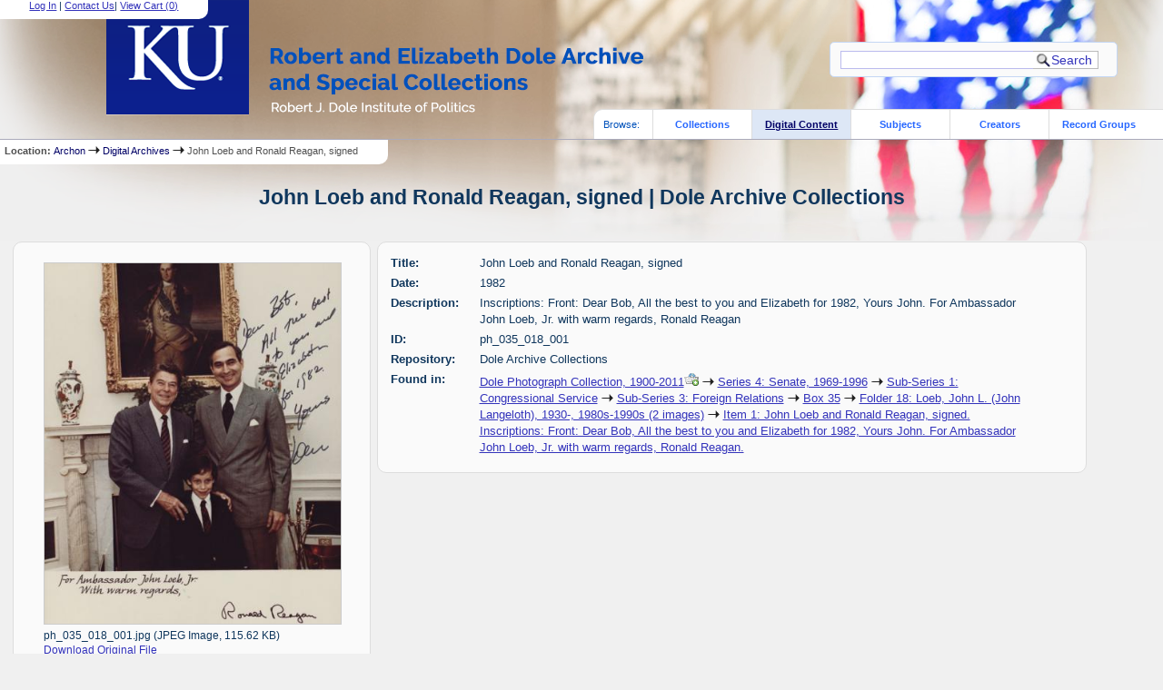

--- FILE ---
content_type: text/html; charset=UTF-8
request_url: https://dolearchivecollections.ku.edu/?p=digitallibrary/digitalcontent&id=1279
body_size: 4108
content:

<!DOCTYPE html PUBLIC "-//W3C//DTD XHTML 1.0 Strict//EN" "http://www.w3.org/TR/xhtml1/DTD/xhtml1-strict.dtd">
<html xmlns="http://www.w3.org/1999/xhtml" xml:lang="en" lang="en">
   <head>
      <meta http-equiv="Content-Type" content="text/html; charset=UTF-8" />
      <title>John Loeb and Ronald Reagan, signed | Dole Archive Collections</title>
      <link rel="stylesheet" type="text/css" href="themes/DoleArchonTheme_new/style.css" />
      <link rel="stylesheet" type="text/css" href="themes/DoleArchonTheme_new/js/cluetip/jquery.cluetip.css" />
      <link rel="stylesheet" type="text/css" href="themes/DoleArchonTheme_new/js/jgrowl/jquery.jgrowl.css" />

      <link rel="icon" type="image/ico" href="themes/DoleArchonTheme_new/images/archon.ico"/>
      <!--[if lte IE 7]>
        <link rel="stylesheet" type="text/css" href="themes/DoleArchonTheme_new/ie.css" />
        <link rel="stylesheet" type="text/css" href="themes/themes/DoleArchonTheme_new/js/cluetip/jquery.cluetip.ie.css" />
      <![endif]-->
      <script type='text/javascript' src='packages/core/js/jquery.min.js'></script>      <script type='text/javascript' src='packages/core/js/jquery-ui.custom.min.js'></script>      <script type='text/javascript' src='packages/core/js/jquery-expander.js'></script>      <script type="text/javascript" src="themes/DoleArchonTheme_new/js/jquery.hoverIntent.js"></script>
      <script type="text/javascript" src="themes/DoleArchonTheme_new/js/cluetip/jquery.cluetip.js"></script>
      <script type="text/javascript" src="themes/DoleArchonTheme_new/js/jquery.scrollTo-min.js"></script>
      <script type='text/javascript' src='packages/core/js/jquery.jgrowl.min.js'></script>      <script type='text/javascript' src='packages/core/js/archon.js'></script><script type='text/javascript' src='packages/digitallibrary/js/archon.js'></script>
      <script type="text/javascript">
         /* <![CDATA[ */
         imagePath = 'themes/DoleArchonTheme_new/images';
         $(document).ready(function() {
            $('div.listitem:nth-child(even)').addClass('evenlistitem');
            $('div.listitem:last-child').addClass('lastlistitem');
            $('#locationtable tr:nth-child(odd)').addClass('oddtablerow');
            $('.expandable').expander({
               slicePoint:       600,              // make expandable if over this x chars
               widow:            100,              // do not make expandable unless total length > slicePoint + widow
               expandText:         '[read more]',  //text to use for expand link
               expandEffect:     'fadeIn',         // or slideDown
               expandSpeed:      700,              // in milliseconds
               collapseTimer:    0,                // milliseconds before auto collapse; default is 0 (don't re-collape)
               userCollapseText: '[collapse]'      // text for collaspe link
            });
         });

         function js_highlighttoplink(selectedSpan)
         {
            $('.currentBrowseLink').toggleClass('browseLink').toggleClass('currentBrowseLink');
            $(selectedSpan).toggleClass('currentBrowseLink');
            $(selectedSpan).effect('highlight', {}, 300);
         }

         $(document).ready(function() {externalLinks();});
         $(window).unload(function() {});
         /* ]]> */
      </script>
         </head>
   <body>
            <div id="top">

         <div id="logosearchwrapper">
            <div id="logo"><a href="index.php" ><img src="themes/DoleArchonTheme_new/images/logo.png" /></a> </div>
            <div id="searchblock">
               <form action="index.php" accept-charset="UTF-8" method="get" onsubmit="if(!this.q.value) { alert('Please enter search terms.'); return false; } else { return true; }">
                  <div>
                     <input type="hidden" name="p" value="core/search" />
                     <input type="text" size="25" title="search" maxlength="150" name="q" id="qfa" value="" tabindex="100" />
                     <input type="submit" value="Search" tabindex="300" class='button' title="Search" />
                                             <input type="hidden" name="content" value="1" />
                                       </div>
               </form>
            </div>
         </div>


         <div id="researchblock">
            <a href='#' onclick='$(window).scrollTo("#archoninfo"); if($("#userlogin").is(":visible")) $("#loginlink").html("Log In"); else $("#loginlink").html("Hide"); $("#userlogin").slideToggle("normal"); $("#ArchonLoginField").focus(); return false;'>Log In</a> | <a href='http://dolearchives.ku.edu/contact' target='_blank'>Contact Us</a><span id='viewcartlink' class='' >| <a href='?p=collections/research&amp;f=cart&amp;referer=127.0.0.1%3A1080%2F%3Fp%3Ddigitallibrary%2Fdigitalcontent%26id%3D1279'>View Cart (<span id='cartcount'>0</span>)</a></span>                  </div>


                              <div id="browsebyblock">
                        <span id="browsebyspan">
                           Browse:
                        </span>
                        <span class="browseLink">
                           <a href="index.php?p=collections/collections" onclick="js_highlighttoplink(this.parentNode); return true;">Collections</a>
                        </span>
                        <span class="currentBrowseLink">
                           <a href="index.php?p=digitallibrary/digitallibrary" onclick="js_highlighttoplink(this.parentNode); return true;">Digital Content</a>
                        </span>
                        <span class="browseLink">
                           <a href="index.php?p=subjects/subjects" onclick="js_highlighttoplink(this.parentNode); return true;">Subjects</a>
                        </span>
                        <span class="browseLink">
                           <a href="index.php?p=creators/creators" onclick="js_highlighttoplink(this.parentNode); return true;">Creators</a>
                        </span>
                        <span class="browseLink">
                           <a href="index.php?p=collections/classifications" onclick="js_highlighttoplink(this.parentNode); return true;">Record Groups</a>
                        </span>
                     </div>
                  </div>
                  <div id="breadcrumbblock"><span class='bold'>Location: </span><a href='index.php'>Archon</a> <img src='themes/DoleArchonTheme_new/images/arrowright.gif' alt='right-pointing arrow' /> <a href='?p=digitallibrary/digitallibrary'>Digital Archives</a> <img src='themes/DoleArchonTheme_new/images/arrowright.gif' alt='right-pointing arrow' /> John Loeb and Ronald Reagan, signed</div>
      <div id="breadcrumbclearblock">.</div>
      <script type="text/javascript">
         /* <![CDATA[ */
         if ($.browser.msie && parseInt($.browser.version, 10) <= 8){
            $.getScript('packages/core/js/jquery.corner.js', function(){                                                              
               $("#searchblock").corner("5px");
               $("#browsebyblock").corner("tl 10px");
                         
               $(function(){
                  $(".bground").corner("20px");
                  $(".mdround").corner("10px");
                  $(".smround").corner("5px");
                  $("#dlsearchblock").corner("bottom 10px");
               });
            });
         }
         /* ]]> */
      </script>
      <div id="main"><h1 id='titleheader'>John Loeb and Ronald Reagan, signed | Dole Archive Collections</h1>
<div id='digcontentwrapper'><div id='digcontentfiles' class='mdround'>
<div class='digcontenttitlebox mdround'><img class='digcontentfile' src='index.php?p=digitallibrary/getfile&amp;id=4716&amp;preview=long' alt='ph_035_018_001.jpg'/><br/><span class='digcontentfiletitle'>ph_035_018_001.jpg (JPEG Image, 115.62 KB)<br/><a href='?p=digitallibrary/getfile&amp;id=4716' >Download Original File</a><br/></span><br/><span class='digcontentrequest'>To request a hi-res copy, contact us at <a href="mailto:dolearchives@ku.edu">dolearchives@ku.edu</a></span><br/><br/></div></div>
<div id='digcontentmetadata' class='mdround'>

   <div class='digcontentlabel'>Title:</div>
   <div class='digcontentdata'>John Loeb and Ronald Reagan, signed</div>
   <div class='digcontentlabel'>Date:</div>
   <div class='digcontentdata'>1982</div>
   <div class='digcontentlabel'>Description:</div>
   <div class='digcontentdata'>Inscriptions: Front: Dear Bob, All the best to you and Elizabeth for 1982, Yours John.  For Ambassador John Loeb, Jr. with warm regards, Ronald Reagan</div>

   <div class='digcontentlabel'>ID:</div>
   <div class='digcontentdata'>ph_035_018_001</div>
   <div class='digcontentlabel'>Repository:</div>
   <div class='digcontentdata'>Dole Archive Collections</div>

   <div class='digcontentlabel'>Found in:</div>
   <div class='digcontentdata'> <a href='?p=collections/controlcard&amp;id=47'> Dole Photograph Collection, 1900-2011</a><a id='cid47' class='research_add' onclick='triggerResearchCartEvent(this, {collectionid:47,collectioncontentid:0}); return false;' href='#'><img class='cart' src='themes/DoleArchonTheme_new/images/addtocart.gif' title='Add to your cart.' alt='Add to your cart.'/></a> <img src='themes/DoleArchonTheme_new/images/arrowright.gif' alt='right-pointing arrow' /> <a href='?p=collections/findingaid&amp;id=47&amp;rootcontentid=85174#id86453'>Series 4: Senate, 1969-1996</a> <img src='themes/DoleArchonTheme_new/images/arrowright.gif' alt='right-pointing arrow' /> <a href='?p=collections/findingaid&amp;id=47&amp;rootcontentid=85174#id86453'>Sub-Series 1: Congressional Service</a> <img src='themes/DoleArchonTheme_new/images/arrowright.gif' alt='right-pointing arrow' /> <a href='?p=collections/findingaid&amp;id=47&amp;rootcontentid=85174#id86453'>Sub-Series 3: Foreign Relations</a> <img src='themes/DoleArchonTheme_new/images/arrowright.gif' alt='right-pointing arrow' /> <a href='?p=collections/findingaid&amp;id=47&amp;rootcontentid=85174#id86453'>Box 35</a> <img src='themes/DoleArchonTheme_new/images/arrowright.gif' alt='right-pointing arrow' /> <a href='?p=collections/findingaid&amp;id=47&amp;rootcontentid=85174#id86453'>Folder 18: Loeb, John L. (John Langeloth), 1930-, 1980s-1990s (2 images)</a> <img src='themes/DoleArchonTheme_new/images/arrowright.gif' alt='right-pointing arrow' /> <a href='?p=collections/findingaid&amp;id=47&amp;rootcontentid=85174#id86453'>Item 1: John Loeb and Ronald Reagan, signed. Inscriptions: Front: Dear Bob, All the best to you and Elizabeth for 1982, Yours John. For Ambassador John Loeb, Jr. with warm regards, Ronald Reagan.</a></div>
   <!--No languages are listed for this digital content.-->
</div></div>
</div>
<div id="bottom">
   <br/>
   <hr id="footerhr" />
   <div id="userbox" class="smround">
      
      <div id="userlogincontrols">
         <a id="loginlink" href="index.php?p=admin/core/login&amp;go=" onclick="if($('#userlogin').is(':visible')) {this.innerHTML = 'Log In';} else {this.innerHTML = 'Hide';} $('#userlogin').slideToggle('normal'); return false;">Log In</a>
       <!--
         <a href="../?p=core/register">Register</a>
         -->
      </div>
      <div id="userlogin" style="display:none">&nbsp;
         <form action="/?p=digitallibrary/digitalcontent&amp;id=1279" accept-charset="UTF-8" method="post">
            <div class='loginpair'>
               <div class='loginlabel'><label for="ArchonLoginField">Login:</label></div>
               <div class='logininput'><input id="ArchonLoginField" type="text" name="ArchonLogin" size="20" tabindex="400" /></div>
            </div>
            <div class='loginpair'>
               <div class='loginlabel'><label for="ArchonPasswordField">Password:</label></div>
               <div class='logininput'><input id="ArchonPasswordField" type="password" name="ArchonPassword" size="20" tabindex="500" /></div>
            </div>
            <div id='loginsubmit'>
               <input type="submit" value="Log in" class="button" tabindex="700" />&nbsp;&nbsp;<label for="RememberMeField"><input id="RememberMeField" type="checkbox" name="RememberMe" value="1" tabindex="600" />Remember me?</label>
            </div>
         </form>
      </div>
            </div>
   <div id='contactcontainer'><div id='repositorylink'>Return to the <a href='http://dolearchives.ku.edu'>Dole Archive Collections</a> website</div>
<div id='emaillink'>Contact Us: <a href='http://dolearchives.ku.edu/contact' target='_blank'>Email Form</a></div>
</div></div>

   <br/>
      

</div>
</body>
</html>
   